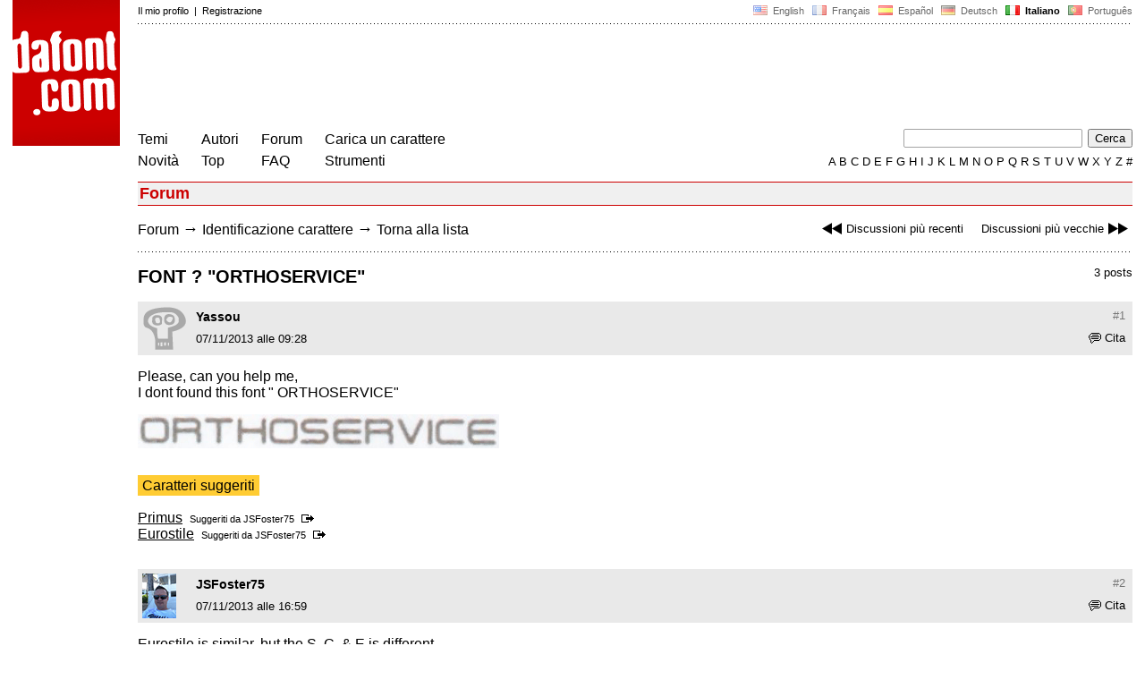

--- FILE ---
content_type: text/html
request_url: https://www.dafont.com/it/forum/read/136753/font-orthoservice
body_size: 4584
content:
<!DOCTYPE html PUBLIC "-//W3C//DTD HTML 4.0 Transitional//EN" "http://www.w3.org/TR/html4/loose.dtd"><html><head><meta http-equiv="Content-Type" content="text/html; charset=ISO-8859-1"><script type="text/javascript" src="https://cache.consentframework.com/js/pa/24639/c/yGbKH/stub" data-cfasync="false" referrerpolicy="unsafe-url"></script><script type="text/javascript" src="https://choices.consentframework.com/js/pa/24639/c/yGbKH/cmp" data-cfasync="false" referrerpolicy="unsafe-url" async></script><title>FONT ? &quot;ORTHOSERVICE&quot; - forum | dafont.com</title><meta name="description" content="Archivio di caratteri scaricabili liberamente. Cerca per ordine alfabetico, stile, autore o popolarità."><meta name="keywords" content="carattere, scaricare, ttf, freeware,tipografia, famiglia di caratteri, caratteri, gratis, TrueType, simboli"><link rel="canonical" href="https://www.dafont.com/it/forum/read/136753/font-orthoservice"><meta name="thumbnail" content="https://www.dafont.com/forum/attach/thumb/3/2/325208.gif?1"><meta name="robots" content="max-image-preview:large"><script type="text/javascript" src="/js/df5.js"></script><script type="text/javascript">if(ht>"618"){var skypos="fixed";window.onscroll=scrollpos;}else var skypos="absolute";</script><meta http-equiv="Content-Security-Policy" content="block-all-mixed-content"><script type="text/javascript" src="/forum.js"></script><script type="text/javascript" src="/js/key.js"></script><link rel="stylesheet" type="text/css" href="/css/base11.css"><link rel="stylesheet" type="text/css" href="/css/forum4.css"><style type="text/css">body{background:#fff;margin:0px 14px!important;padding:0px!important}textarea, input[type="text"], input[type="password"] {border-radius:2px;border:1px solid #a4a4a4;padding:2px 2px}
	.form_elt { margin:2px 3px 2px 0px;2height:22px;border-radius:2px;padding:2px 2px;border:1px solid #a4a4a4; }
	.form_elt_bg { display:inline-block;margin-top:2px;margin-right:4px;padding:0px 4px 2px 0px;border-radius:2px;background:#ebebeb;height:20px;line-height:23px;vertical-align:middle }	
	.form_button { margin:2px 3px 2px 0px;height:22px }
	.perso select{
	-webkit-appearance: none; 
	-moz-appearance: none; 
	background:url("/img/dropdown.gif") no-repeat right 4px top 50%;
	border:1px solid #a4a4a4;border-radius:2px;padding:1px;margin:2px 3px 2px 0px;height:22px;
	text-indent: 0.01px; 
	padding:1px 4px;padding-right:17px;}	.perso select:hover{ background:url("/img/dropdown_hover2.png") no-repeat right 0px top 0px; }.dlbox{height:88px}.body_alt{font-size:16px;word-wrap:break-word;overflow:hidden}
.thumb_user{float:right;position:relative;bottom:32px;height:25px;padding:3px;margin:5px 9px 0px;background:#fff}
div.thumb{text-align:center;border:2px solid #ccc;margin:10px 20px 10px 0px;float:left;height:142px;line-height:128px}
div.thumb a{display:block;height:142x;padding:5px 6px 9px 6px}
div.thumb img{vertical-align:middle}			
.tooltip {position: relative;}
.tooltip span.label {margin-left: -9999px;position: absolute;}
.label {padding: 5px 5px 5px 5px;background: rgb(204,255,187);background: rgba(204,255,187,1);line-height:18px; text-align:left;color:black;}
//.label {padding: 5px 5px 5px 5px;background: rgb(245,245,245);background: rgba(245,245,245,0.92);line-height:18px; text-align:left;color:black;}
.lh{line-height:16px;}
.google-auto-placed{visibility: hidden; display: none;}.adsbygoogle.adsbygoogle-noablate{visibility: hidden; display: none;}.sd-cmp-1HEM-{visibility: hidden; display: none;}.sd-cmp-tw5AP {color:#999999!important;letter-spacing:unset!important} .sd-cmp-tw5AP {padding:0 0 9px 0 !important} .sd-cmp-ELoVp {text-align:left}.sd-cmp-sfOFQ {bottom:13px !important}.sd-cmp-vfdJD div {color:#999999!important}</style><!--[if gte IE 9]><style type="text/css">.select{padding-top:2px}.lv1left,.lv1right{height:15px;padding-top:4px}</style><![endif]--><meta name="referrer" content="always"><base href="/it/forum/" ><script type="text/javascript">
function altImg(elt) 
{
	var elt = document.getElementsByClassName(elt);
	for(var i = 0; i < elt.length; i++) 
	{
		elt[i].style.display = "inline";
	}
}</script>
<link rel="shortcut icon" type="image/x-icon" href="/img/favicon.ico"><meta name="msvalidate.01" content="13E5394E8874C6A040B22B207EB3EB39" /><!-- Google tag (gtag.js) -->
<script async data-cmp-src="https://www.googletagmanager.com/gtag/js?id=G-W3Z15Z4TYR"></script>
<script>
  window.dataLayer = window.dataLayer || [];
  function gtag(){dataLayer.push(arguments);}
  gtag('js', new Date());

  gtag('config', 'G-W3Z15Z4TYR');
</script>
</head><body  onresize="themesoff()"><div id="width" class="width"><div class="minwidth"><div class="layout"><div class="container"><div style="height:203px;width:120px;float:left;margin-right:20px"><div style="height:163"><a id="top" href="/it/" target="_top"><img width="120" height="163" src="/img/dafont.png"></a></div></div><div style="margin-left:140px"><div class="dfsmall" style="height:13px;padding:6px 0px 7px"><div class="dfsmall right"><a style="cursor:default;" href="/xmas.php"><img src="/img/nof.png" width="1" height="1" border="0"></a> &nbsp;<a class="tdn flag" href="/forum/read/136753/font-orthoservice">&nbsp;<img width="16" height="11" style="vertical-align:-1px" src="/img/flags/us.gif">&nbsp; English </a>&nbsp;<a class="tdn flag" href="/fr/forum/read/136753/font-orthoservice">&nbsp;<img width="16" height="11" style="vertical-align:-1px" src="/img/flags/fr.gif">&nbsp; Fran&ccedil;ais </a>&nbsp;<a class="tdn flag" href="/es/forum/read/136753/font-orthoservice">&nbsp;<img width="16" height="11" style="vertical-align:-1px" src="/img/flags/es.gif">&nbsp; Espa&ntilde;ol </a>&nbsp;<a class="tdn flag" href="/de/forum/read/136753/font-orthoservice">&nbsp;<img width="16" height="11" style="vertical-align:-1px" src="/img/flags/de.gif">&nbsp; Deutsch </a>&nbsp;<b>&nbsp;<img width="16" height="11" style="vertical-align:-1px" src="/img/flags/it.gif">&nbsp; Italiano </b>&nbsp;<a class="tdn flag" href="/pt/forum/read/136753/font-orthoservice">&nbsp;<img width="16" height="11" style="vertical-align:-1px" src="/img/flags/pt.gif">&nbsp; Portugu&ecirc;s </a></div><div class="dfsmall login"><a href="https://www.dafont.com/it/login.php" rel="nofollow">Il mio profilo</a>&nbsp; |&nbsp; <a href="https://www.dafont.com/it/register.php" rel="nofollow">Registrazione</a></div></div><div style="font-size:1px;background-image:url(/img/points.gif);background-repeat:repeat-x"><img src="/img/nof.png" width="1" height="3"></div><div style="width:728px !important; height:90px !important; margin-top:14px; margin-bottom:11px; overflow:hidden !important"><div><script type="text/javascript">e9 = new Object();e9.size = "728x90";e9.noAd = 1;</script><script type="text/javascript" src="//tags.expo9.exponential.com/tags/DaFont/ROS/tags.js"></script>
</div></div><div class="menu" style="padding-right:25px"><a href="../themes.php">Temi</a> <br> <a href="../new.php">Novit&agrave;</a></div><div class="menu" style="padding-right:25px"><a href="../authors.php">Autori</a> <br> <a href="../top.php">Top</a></div><div class="menu" style="padding-right:25px"><a href="../forum/">Forum</a><br><a href="../faq.php">FAQ</a></div><div class="menu" style="padding-right:25px"><a href="../submit.php" rel="nofollow">Carica un carattere</a><br><a href="../soft.php">Strumenti</a></div><div style="text-align:right"><div><form action="../search.php" method="get"><input type="text" name="q" tabindex="1" class="search_form" style="width:200px;margin-right:2px" value=""> <input type="submit" value="Cerca"></form></div><div class="tdn upper" style="text-transform:uppercase;line-height:18px;margin-top:7px;white-space:nowrap"><script type="text/javascript">base="..";p="";lettre=""</script><script type="text/javascript" src="/js/alpha.js"></script></div></div></div><div style="clear:left"></div><div style="width:120px;height:600px;float:left;margin-right:20px"><br>&nbsp;<iframe frameborder="0" border="0" scrolling="no" name="ifdf" src="about:blank" width="20" height="1"></iframe><a style="cursor:default" href="/tnt.php"><img src="/img/nof.png" width="1" height="1" border="0"></a></div><script type="text/javascript">document.write('<div id="ad2" style="position:'+skypos+';left:14px;top:205px;z-index:2;width:120px;height:600px;overflow:hidden;"></div>')</script><div><script type="text/javascript">document.write('<div id="sky" style="position:'+skypos+';left:14px;top:183px;z-index:2;width:120px;height:630px;overflow:hidden;">')</script><script type="text/javascript">e9 = new Object();e9.size = "120x600";e9.noAd = 1;</script><script type="text/javascript" src="//tags.expo9.exponential.com/tags/DaFont/ROS/tags.js"></script>
</div><script type="text/javascript">document.write('</div>')</script><div style="margin-left:140px;display:block"><h3 class="headerpage">Forum</h3><script type="text/javascript">left ="../forum/read/136808/can-anyone-identify-the-font-use-kind-words-in-this-sign-please";right ="../forum/read/136770/font";esc ="//www.dafont.com/it/forum/goto.php?p=forum&f=1&t=136753&d=2013-11-07+17%3A00%3A49";document.onkeyup = checkKey;</script><div class="new_old tdh"><a title="Scorciatoie da tastiera: Freccia sinistra" href="../forum/read/136808/can-anyone-identify-the-font-use-kind-words-in-this-sign-please"><img src="/img/skip_previous.gif" width="32" height="15" align="top">Discussioni più recenti</a> &nbsp; &nbsp; <a title="Scorciatoie da tastiera: Freccia destra" href="../forum/read/136770/font">Discussioni più vecchie<img src="/img/skip_next.gif" width="32" height="15" align="top"></a></div><div class="nav"><a href="../forum/">Forum</a> <span class="rr">&rarr;</span> <a href="../forum/?f=1">Identificazione carattere</a> <span class="rr">&rarr;</span> <a title="Scorciatoie da tastiera: ESC o Zero" href="goto.php?p=forum&f=1&t=136753&d=2013-11-07+17%3A00%3A49" rel="nofollow">Torna alla lista</a></div>&nbsp;<div style="font-size:1px;background-image:url(/img/points.gif);background-repeat:repeat-x"><img src="/img/nof.png" width="1" height="1"></div><div style="float:right"><br>3 posts</div><h2>FONT ? &quot;ORTHOSERVICE&quot;</h2><a name="325208"></a><div class="hmessage" ><div class="info"><a class="nr" title="Link a questo post" href="/it/forum/read/136753/font-orthoservice?highlight=325208#325208">#1</a></div><div class="avatar"><a href="../profile.php?user=486103"><img src="/img/df_avatar.png"></a></div><div class="user"><a class="username tdh" href="../profile.php?user=486103">Yassou</a> </div><div class="quote tdh"> <a class="tdn" href="../login.php?ref=%2Fit%2Fforum%2Fread%2F136753%2Ffont-orthoservice%3Fquote%3D325208%23post"><img style="vertical-align:-2" width="14" height="12" src="/img/quote.gif">Cita</a></div><div class="date">07/11/2013 alle 09:28 </div></div><br><div class="body">  Please, can you help me,<br />
I dont found this font &quot; ORTHOSERVICE&quot;<div><br><div id="img_container" style="display:inline-block;max-width:100%; width:404px; height:38px"><a target="_blank" class="tooltip_google" href="/forum/attach/orig/3/2/325208.gif?1"><img onload="document.getElementById('img_container').style.height='auto'"  alt="FONT ? &quot;ORTHOSERVICE&quot;" src="/forum/attach/orig/3/2/325208.gif?1" style="max-width:100%; height:auto;"></a></div></div><div style="height:15px"></div><br><div style="font-size:16px"><span style="padding:3px 5px;background:#fc3;color:#000">Caratteri suggeriti</span></div><br><a target="_blank" href="http://myfonts.us/td-mGUctb" rel="nofollow">Primus</a>&nbsp; <span class="dfsmall">Suggeriti da <a class="tdh" target="_blank" href="../profile.php?user=433493">JSFoster75</a>&nbsp; <a title="Vedi post" href="goto.php?p=read&m=325335&highlight=1" rel="nofollow"><img width="14" height="9" class="out" src="/img/goto.gif"></a></span><br><a target="_blank" href="http://myfonts.us/td-6Nio6y" rel="nofollow">Eurostile</a>&nbsp; <span class="dfsmall">Suggeriti da <a class="tdh" target="_blank" href="../profile.php?user=433493">JSFoster75</a>&nbsp; <a title="Vedi post" href="goto.php?p=read&m=325333&highlight=1" rel="nofollow"><img width="14" height="9" class="out" src="/img/goto.gif"></a></span><br></div><br /><br /><a name="325333"></a><div class="hmessage" ><div class="info"><a class="nr" title="Link a questo post" href="/it/forum/read/136753/font-orthoservice?highlight=325333#325333">#2</a></div><div class="avatar"><a href="../profile.php?user=433493"><img src="/avatar/4/3/433493.jpg"></a></div><div class="user"><a class="username tdh" href="../profile.php?user=433493">JSFoster75</a> </div><div class="quote tdh"> <a class="tdn" href="../login.php?ref=%2Fit%2Fforum%2Fread%2F136753%2Ffont-orthoservice%3Fquote%3D325333%23post"><img style="vertical-align:-2" width="14" height="12" src="/img/quote.gif">Cita</a></div><div class="date">07/11/2013 alle 16:59 </div></div><br><div class="body">  Eurostile is similar, but the S, C, & E is different<div style="padding-top:14px"></div><div style="margin-bottom:7px"><div style="display:inline-block;font-size:15px;border:2px solid #fc3;padding:5px">Carattere suggerito: <a target="_blank" href="http://myfonts.us/td-6Nio6y" rel="nofollow">Eurostile</a></div></div><div class="dfsmall light" style="height:30px"><br>Modificato su 07/11/2013 alle 17:00 da drf</div></div><br /><br /><a name="325335"></a><div class="hmessage" ><div class="info"><a class="nr" title="Link a questo post" href="/it/forum/read/136753/font-orthoservice?highlight=325335#325335">#3</a></div><div class="avatar"><a href="../profile.php?user=433493"><img src="/avatar/4/3/433493.jpg"></a></div><div class="user"><a class="username tdh" href="../profile.php?user=433493">JSFoster75</a> </div><div class="quote tdh"> <a class="tdn" href="../login.php?ref=%2Fit%2Fforum%2Fread%2F136753%2Ffont-orthoservice%3Fquote%3D325335%23post"><img style="vertical-align:-2" width="14" height="12" src="/img/quote.gif">Cita</a></div><div class="date">07/11/2013 alle 17:00 </div></div><br><div class="body"><div style="padding-top:7px"></div><div style="margin-bottom:7px"><div style="display:inline-block;font-size:15px;border:2px solid #fc3;padding:5px">Carattere suggerito: <a target="_blank" href="http://myfonts.us/td-mGUctb" rel="nofollow">Primus</a></div></div></div><br /><br /><div style="font-size:1px;background-image:url(/img/points.gif);background-repeat:repeat-x"><img src="/img/nof.png" width="1" height="1"></div><br><div style="float:right;padding-top:2px" class="dfsmall">Fuso orario: CET. Ora sono le 18:05</div><div class="nav"><a class="post_button" href="../login.php?ref=%2Fit%2Fforum%2Fread%2F136753%2Ffont-orthoservice%23post">Rispondere</a></div><br><div style="font-size:1px;background-image:url(/img/points.gif);background-repeat:repeat-x"><img src="/img/nof.png" width="1" height="1"></div><br><div class="new_old tdh"><a title="Scorciatoie da tastiera: Freccia sinistra" href="../forum/read/136808/can-anyone-identify-the-font-use-kind-words-in-this-sign-please"><img src="/img/skip_previous.gif" width="32" height="15" align="top">Discussioni più recenti</a> &nbsp; &nbsp; <a title="Scorciatoie da tastiera: Freccia destra" href="../forum/read/136770/font">Discussioni più vecchie<img src="/img/skip_next.gif" width="32" height="15" align="top"></a></div><div class="nav"><a href="../forum/">Forum</a> <span class="rr">&rarr;</span> <a href="../forum/?f=1">Identificazione carattere</a> <span class="rr">&rarr;</span> <a title="Scorciatoie da tastiera: ESC o Zero" href="goto.php?p=forum&f=1&t=136753&d=2013-11-07+17%3A00%3A49" rel="nofollow">Torna alla lista</a></div>&nbsp;</div></div></div></div></div><div style="margin-left:140px;clear:left"><div class="points" style="padding-bottom:12px"></div><div style="padding-right:1px" class="dfsmall tdh right"><span style="display:none"><a href="#" onclick="window.Sddan.cmp.displayUI(); return false;">Cookies</a>&nbsp; -&nbsp; </span><a href="../privacy.php">Privacy Policy</a>&nbsp; -&nbsp; <a href="../contact.php">Contatti</a></div><div class="dfsmall tdh">Link:&nbsp; <a target="_blank" href="http://luc.devroye.org/fonts.html">On snot and fonts</a></div></div>&nbsp;<div style="height:54px;float:left;width:140px"></div><div style="margin-left:140px;display:block;cursor:pointer;height:54px;background:#e6e6e6" OnClick=document.location.href="/it/forum/read/136753/font-orthoservice#top" class="tdn"><div class="right"><img src="/img/top.gif"></div><div style="float:left"><img src="/img/top.gif"></div></div></body></html>